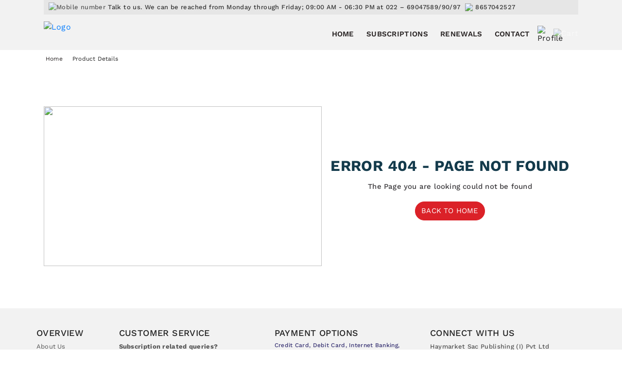

--- FILE ---
content_type: text/html; charset=utf-8
request_url: https://subscriptions.haymarketsac.com/product-details/sub/13
body_size: 11299
content:

<!DOCTYPE html>
<html lang="en">
<head>
    <meta charset="utf-8" />
    <meta name="viewport" content="width=device-width, initial-scale=1.0" />
    <link href="/images/favicon.ico" rel="icon">
    <link href="/images/favicon.ico" rel="apple-touch-icon">
    <title>Product Details - Haymarket SAC</title>
    <meta property="og:site_name" content="Subscriptions" />
    <meta property="og:type" content="buy" />
    <meta property="og:type" content="website" />
    <meta id="MetaDescription" name="Description" />
    <meta id="MetaKeywords" name="Keywords" />
    <meta itemprop="name" content="Haymarket SAC is the official website for Buy Autocar India magazine, Stuff India magazine, Buy What HI-FI ? India magazine, Buy PrintWeek India magazine, Buy Autocar Professional magazine" />
    <meta itemprop="description" content="Haymarket SAC is the official website for Buy Autocar India magazine, Stuff India magazine, Buy What HI-FI ? India magazine, Buy PrintWeek India magazine, Buy Autocar Professional magazine" />
    <meta itemprop="image" content="~/images/logo.png" />
    
        <meta id="MetaRobots" name="robots" content="index, follow" />
    
    
    <!--Other Important Meta Tags-->
    <link rel="canonical" href="https://subscriptions.haymarketsac.com/product-details/sub/13" />
    
    
        <link href="/css/Pages/LayoutCSS.min.css?V=29" rel="stylesheet" />
        <script src="/js/pages/layoutjs.min.js?V=29"></script>
    
    
    <!-- Facebook Pixel Code -->
    <script>
        !function (f, b, e, v, n, t, s) {
            if (f.fbq) return; n = f.fbq = function () {
                n.callMethod ?
                    n.callMethod.apply(n, arguments) : n.queue.push(arguments)
            };
            if (!f._fbq) f._fbq = n; n.push = n; n.loaded = !0; n.version = '2.0';
            n.queue = []; t = b.createElement(e); t.async = !0;
            t.src = v; s = b.getElementsByTagName(e)[0];
            s.parentNode.insertBefore(t, s)
        }(window, document, 'script',
            'https://connect.facebook.net/en_US/fbevents.js');
        fbq('set', 'autoConfig', false, '286654548383588');
        fbq('init', '286654548383588');
        fbq('track', 'PageView');
    </script>
    <noscript>
        <img height="1" width="1" style="display:none"
             src="https://www.facebook.com/tr?id={your-pixel-id-goes-here}&ev=PageView&noscript=1" />
    </noscript>
    <!-- End Facebook Pixel Code -->

    
        <!-- Google tag (gtag.js) -->
        <script async src="https://www.googletagmanager.com/gtag/js?id=G-YGM0NQ79FX"></script>
        <script>
            window.dataLayer = window.dataLayer || [];
            function gtag() { dataLayer.push(arguments); }
            gtag('js', new Date());

            gtag('config', 'G-YGM0NQ79FX');
        </script>
    
    <script type="text/javascript">
        (function (c, l, a, r, i, t, y) {
            c[a] = c[a] || function () { (c[a].q = c[a].q || []).push(arguments) };
            t = l.createElement(r); t.async = 1; t.src = "https://www.clarity.ms/tag/" + i;
            y = l.getElementsByTagName(r)[0]; y.parentNode.insertBefore(t, y);
        })(window, document, "clarity", "script", "nmkswzj1yk");
    </script>

</head>
<body oncontextmenu="return(false);">
    <div id="cover-spin"></div>
    <div id="dvLocalHeader" class="hd-fixed">
        <header>
            <!-- start date 21/12/2022 -->
            <div class="container contact-header">
                <h3><img src="/images/call.png" class="call-img" alt="Mobile number" />Talk to us. We can be reached from Monday through Friday; 09:00 AM - 06:30 PM at 022 – 69047589/90/97 <img src="https://subscriptions.haymarketsac.com/images/whs-icon.png" style="width: 15px;margin: -2px 1px 0 5px;" /> 8657042527</h3>
            </div>
            <!-- End date 21/12/2022 -->
            <div class="container">
                <div class="row header-section">
                    <div class="hy-col-sec hy-hed-sec-1">
                        <div class="header-logo">
                            <input type="hidden" id="hdnAppUrl" value="https://subscriptions.haymarketsac.com/" />
                            <input type="hidden" id="hdnPageRedirectValue" />
                            <a href="/"><img src="/images/logo.png" alt="Logo" class="img-fluid logo-img"></a>
                        </div>
                    </div>
                    <div class="hy-col-sec hy-hed-sec-2 padding_top_0 mb-pt-0 text-right">

                        <nav>
                            <div class="stellarnav">
                                <ul>
                                    <li><a href="/">Home</a> </li>

                                    <li><a href="/subscription">Subscriptions</a></li>
                                    <li><a href="/renewal">Renewals</a></li>
                                    <li><a href="/contact">Contact</a> </li>
                                    <span class="desk-hed-icon">
                                        <img class="img-fluid profile-bar-icon login-btn desk-hed-icon" src="/images/profile.png" alt="Profile">
                                    </span>
                                    <!-- Login section End -->
                                    <span class="cart-sec desk-hed-icon">
                                        <a href="/checkout">
                                            <img class="img-fluid cart-bar-icon" src="/images/cart.png" alt="Cart">
                                        </a>
                                    </span>
                                </ul>
                            </div>
                        </nav>

                        <!-- Login section start -->
                        <span class="mob-hed-icon">
                            <img class="img-fluid profile-bar-icon login-btn mob-hed-icon" src="/images/profile.png" alt="Profile">
                        </span>
                            <div class="login-content login-show" style="display:none;">
                                <a class="login-link" href="/login">Sign in</a>
                                <a class="login-link" href="/register">Register</a>
                            </div>
                        <!-- Login section End -->
                        <span class="cart-sec mob-hed-icon">
                            <a href="/checkout">
                                <img class="img-fluid cart-bar-icon " src="/images/cart.png" alt="Cart">
                            </a>
                        </span>


                    </div>
                </div>
            </div>

        </header>

    </div>
    <div id="ContentWraperLocal" style="padding:0px;margin:0px;">
        <!-- Breadcrumb Start -->
<section>
    <div class="container mob-pad-col ">
        <div class="breadcrumb margin_top_5 padding_bottom_5 mb-mt-5 mb-pb-5">
            <ul>
                <li><a href="/">Home</a></li>
                <li class="bre-active">Product Details</li>
            </ul>
        </div>
    </div>
</section>
<!-- Breadcrumb End -->
        


	<link href="/css/pages/error-page.min.css?V=29" rel="stylesheet" />



<section class="padding_top_5 mb-pt-0">
	<div class="container">
		<div class="hy-col-sec hy-col-box mob-pad-col">
			<div class="row ">
				<div class="hy-col-sec desk-ri-le-pad margin_top_0 margin_bottom_10 mb-mt-0 mb-mb-0">

					<!--  404 Section start  -->
					<div class="content-section">
						<div class="con-box-1">
							<img src="/images/404-img.jpg" class="img-fluid error-400">
						</div>
						<div class="con-box-2">
							<h6 class="con-info">ERROR 404 - PAGE NOT FOUND</h6>
							<p>The Page you are looking could not be found</p>
							<a class="back-link" href="/">BACK TO HOME</a>
						</div>
					</div>
					<!--  404 Section End -->

				</div>

			</div>
		</div>
	</div>
</section>

    </div>
    <!-- footer Section start -->
    <footer class="padding_top_40 mb-pt-25 footer-section">
        <div class="container padding_bottom_30 mb-pb-15">
            <div class="row">
                <div class="ac-col-sec ac-mod-footer ft-sec-1 mob-pad-col">
                    <h6 class="footer-h6">OVERVIEW</h6>
                    <ul class="footer-ul">
                        <li><a title="About Us" href="/aboutus">About Us</a></li>
                        <li><a title="Terms & Conditions " href="/termsandconditions">Terms & Conditions</a></li>
                        <li><a title="Privacy Policy" href="/privacypolicy">Privacy Policy</a></li>
                        <li><a title="Subscription" href="/subscription">Subscriptions</a></li>
                        <li><a title=" " href="/renewal">Renewal</a></li>
                    </ul>
                </div>
                <div class="ac-col-sec ac-mod-footer ft-sec-2 mob-pad-col logo-footer-section">
                    <h6 class="footer-h6">Customer service</h6>
                    <p><b>Subscription related queries?</b><br><b>Email us</b>: subscribe@haymarketsac.com</p>
                    <p style="margin-bottom:-10px"><b>Tel. No.</b>: 022 – 69047589/90/97 </p>
                    <p style="margin-left:-5px"><img src="https://subscriptions.haymarketsac.com/images/whs-icon.png" style="width: 15px;margin: -2px 1px 0 5px;" /> 8657042527</p>
                </div>
                <div class="ac-col-sec ac-mod-footer ft-sec-3 mob-pad-col logo-footer-section">
                    <h6 class="footer-h6">Payment Options</h6>
                    <p> Credit Card, Debit Card, Internet Banking, Wallets, DD & Cheque, NEFT/RTGS, UPI </p>
                    <p>
                        <img src="/images/visa_logo.jpg">
                        <img src="/images/rupay_logo.jpg">
                        <img src="/images/mastercard_logo.jpg">
                        <img src="/images/net_banking.jpg">
                    </p>
                </div>
                <div class="ac-col-sec ac-mod-footer ft-sec-4 mob-pad-col logo-footer-section">
                    <h6 class="footer-h6">Connect with us</h6>

                    <p>
                        Haymarket Sac Publishing (I) Pvt Ltd<br>
                        Voltas Premises, F Block,
                        Ground Floor,<br> T. B. Kadam Marg,
                        Chinchpokli East,<br>
                        Mumbai 400 033.
                    </p>
                </div>
            </div>
        </div>
        <section class="copr-right-se">
            <a href="/">Copyright © 2026, Haymarket Pvt Limited. All Rights Reserved.</a>
        </section>
    </footer>


    <!-- pop section start -->
    <div class="custom-model-main">
        <div class="custom-model-inner">
            <div class="close-btn">×</div>
            <div class="custom-model-wrap">
                <div class="pop-up-content-wrap">
                    <h2 class="ed-pro" id="PopupHeaderLocal"> </h2>
                    <p id="PopupMessageLocal"></p>
                </div>
            </div>
        </div>
        <div class="bg-overlay"></div>
    </div>
    <!-- pop section End -->
    <!-- footer Section End -->
    
    </body>
</html>


--- FILE ---
content_type: text/css
request_url: https://subscriptions.haymarketsac.com/css/Pages/LayoutCSS.min.css?V=29
body_size: 34811
content:
@font-face{font-family:'Work Sans';font-style:normal;font-weight:100;font-display:swap;src:url(../../lib/fonts/QGYsz_wNahGAdqQ43Rh_c6Dpp_k.woff2) format('woff2');unicode-range:U+102-103,U+110-111,U+128-129,U+168-169,U+1A0-1A1,U+1AF-1B0,U+1EA0-1EF9,U+20AB}@font-face{font-family:'Work Sans';font-style:normal;font-weight:100;font-display:swap;src:url(../../lib/fonts/QGYsz_wNahGAdqQ43Rh_cqDpp_k.woff2) format('woff2');unicode-range:U+100-24F,U+259,U+1E00-1EFF,U+2020,U+20A0-20AB,U+20AD-20CF,U+2113,U+2C60-2C7F,U+A720-A7FF}@font-face{font-family:'Work Sans';font-style:normal;font-weight:100;font-display:swap;src:url(../../lib/fonts/QGYsz_wNahGAdqQ43Rh_fKDp.woff2) format('woff2');unicode-range:U+0-FF,U+131,U+152-153,U+2BB-2BC,U+2C6,U+2DA,U+2DC,U+2000-206F,U+2074,U+20AC,U+2122,U+2191,U+2193,U+2212,U+2215,U+FEFF,U+FFFD}@font-face{font-family:'Work Sans';font-style:normal;font-weight:200;font-display:swap;src:url(../../lib/fonts/QGYsz_wNahGAdqQ43Rh_c6Dpp_k.woff2) format('woff2');unicode-range:U+102-103,U+110-111,U+128-129,U+168-169,U+1A0-1A1,U+1AF-1B0,U+1EA0-1EF9,U+20AB}@font-face{font-family:'Work Sans';font-style:normal;font-weight:200;font-display:swap;src:url(../../lib/fonts/QGYsz_wNahGAdqQ43Rh_cqDpp_k.woff2) format('woff2');unicode-range:U+100-24F,U+259,U+1E00-1EFF,U+2020,U+20A0-20AB,U+20AD-20CF,U+2113,U+2C60-2C7F,U+A720-A7FF}@font-face{font-family:'Work Sans';font-style:normal;font-weight:200;font-display:swap;src:url(../../lib/fonts/QGYsz_wNahGAdqQ43Rh_fKDp.woff2) format('woff2');unicode-range:U+0-FF,U+131,U+152-153,U+2BB-2BC,U+2C6,U+2DA,U+2DC,U+2000-206F,U+2074,U+20AC,U+2122,U+2191,U+2193,U+2212,U+2215,U+FEFF,U+FFFD}@font-face{font-family:'Work Sans';font-style:normal;font-weight:300;font-display:swap;src:url(../../lib/fonts/QGYsz_wNahGAdqQ43Rh_c6Dpp_k.woff2) format('woff2');unicode-range:U+102-103,U+110-111,U+128-129,U+168-169,U+1A0-1A1,U+1AF-1B0,U+1EA0-1EF9,U+20AB}@font-face{font-family:'Work Sans';font-style:normal;font-weight:300;font-display:swap;src:url(../../lib/fonts/QGYsz_wNahGAdqQ43Rh_cqDpp_k.woff2) format('woff2');unicode-range:U+100-24F,U+259,U+1E00-1EFF,U+2020,U+20A0-20AB,U+20AD-20CF,U+2113,U+2C60-2C7F,U+A720-A7FF}@font-face{font-family:'Work Sans';font-style:normal;font-weight:300;font-display:swap;src:url(../../lib/fonts/QGYsz_wNahGAdqQ43Rh_fKDp.woff2) format('woff2');unicode-range:U+0-FF,U+131,U+152-153,U+2BB-2BC,U+2C6,U+2DA,U+2DC,U+2000-206F,U+2074,U+20AC,U+2122,U+2191,U+2193,U+2212,U+2215,U+FEFF,U+FFFD}@font-face{font-family:'Work Sans';font-style:normal;font-weight:400;font-display:swap;src:url(../../lib/fonts/QGYsz_wNahGAdqQ43Rh_c6Dpp_k.woff2) format('woff2');unicode-range:U+102-103,U+110-111,U+128-129,U+168-169,U+1A0-1A1,U+1AF-1B0,U+1EA0-1EF9,U+20AB}@font-face{font-family:'Work Sans';font-style:normal;font-weight:400;font-display:swap;src:url(../../lib/fonts/QGYsz_wNahGAdqQ43Rh_cqDpp_k.woff2) format('woff2');unicode-range:U+100-24F,U+259,U+1E00-1EFF,U+2020,U+20A0-20AB,U+20AD-20CF,U+2113,U+2C60-2C7F,U+A720-A7FF}@font-face{font-family:'Work Sans';font-style:normal;font-weight:400;font-display:swap;src:url(../../lib/fonts/QGYsz_wNahGAdqQ43Rh_fKDp.woff2) format('woff2');unicode-range:U+0-FF,U+131,U+152-153,U+2BB-2BC,U+2C6,U+2DA,U+2DC,U+2000-206F,U+2074,U+20AC,U+2122,U+2191,U+2193,U+2212,U+2215,U+FEFF,U+FFFD}@font-face{font-family:'Work Sans';font-style:normal;font-weight:500;font-display:swap;src:url(../../lib/fonts/QGYsz_wNahGAdqQ43Rh_c6Dpp_k.woff2) format('woff2');unicode-range:U+102-103,U+110-111,U+128-129,U+168-169,U+1A0-1A1,U+1AF-1B0,U+1EA0-1EF9,U+20AB}@font-face{font-family:'Work Sans';font-style:normal;font-weight:500;font-display:swap;src:url(../../lib/fonts/QGYsz_wNahGAdqQ43Rh_cqDpp_k.woff2) format('woff2');unicode-range:U+100-24F,U+259,U+1E00-1EFF,U+2020,U+20A0-20AB,U+20AD-20CF,U+2113,U+2C60-2C7F,U+A720-A7FF}@font-face{font-family:'Work Sans';font-style:normal;font-weight:500;font-display:swap;src:url(../../lib/fonts/QGYsz_wNahGAdqQ43Rh_fKDp.woff2) format('woff2');unicode-range:U+0-FF,U+131,U+152-153,U+2BB-2BC,U+2C6,U+2DA,U+2DC,U+2000-206F,U+2074,U+20AC,U+2122,U+2191,U+2193,U+2212,U+2215,U+FEFF,U+FFFD}@font-face{font-family:'Work Sans';font-style:normal;font-weight:600;font-display:swap;src:url(../../lib/fonts/QGYsz_wNahGAdqQ43Rh_c6Dpp_k.woff2) format('woff2');unicode-range:U+102-103,U+110-111,U+128-129,U+168-169,U+1A0-1A1,U+1AF-1B0,U+1EA0-1EF9,U+20AB}@font-face{font-family:'Work Sans';font-style:normal;font-weight:600;font-display:swap;src:url(../../lib/fonts/QGYsz_wNahGAdqQ43Rh_cqDpp_k.woff2) format('woff2');unicode-range:U+100-24F,U+259,U+1E00-1EFF,U+2020,U+20A0-20AB,U+20AD-20CF,U+2113,U+2C60-2C7F,U+A720-A7FF}@font-face{font-family:'Work Sans';font-style:normal;font-weight:600;font-display:swap;src:url(../../lib/fonts/QGYsz_wNahGAdqQ43Rh_fKDp.woff2) format('woff2');unicode-range:U+0-FF,U+131,U+152-153,U+2BB-2BC,U+2C6,U+2DA,U+2DC,U+2000-206F,U+2074,U+20AC,U+2122,U+2191,U+2193,U+2212,U+2215,U+FEFF,U+FFFD}@font-face{font-family:'Work Sans';font-style:normal;font-weight:700;font-display:swap;src:url(../../lib/fonts/QGYsz_wNahGAdqQ43Rh_c6Dpp_k.woff2) format('woff2');unicode-range:U+102-103,U+110-111,U+128-129,U+168-169,U+1A0-1A1,U+1AF-1B0,U+1EA0-1EF9,U+20AB}@font-face{font-family:'Work Sans';font-style:normal;font-weight:700;font-display:swap;src:url(../../lib/fonts/QGYsz_wNahGAdqQ43Rh_cqDpp_k.woff2) format('woff2');unicode-range:U+100-24F,U+259,U+1E00-1EFF,U+2020,U+20A0-20AB,U+20AD-20CF,U+2113,U+2C60-2C7F,U+A720-A7FF}@font-face{font-family:'Work Sans';font-style:normal;font-weight:700;font-display:swap;src:url(../../lib/fonts/QGYsz_wNahGAdqQ43Rh_fKDp.woff2) format('woff2');unicode-range:U+0-FF,U+131,U+152-153,U+2BB-2BC,U+2C6,U+2DA,U+2DC,U+2000-206F,U+2074,U+20AC,U+2122,U+2191,U+2193,U+2212,U+2215,U+FEFF,U+FFFD}@font-face{font-family:'Work Sans';font-style:normal;font-weight:800;font-display:swap;src:url(../../lib/fonts/QGYsz_wNahGAdqQ43Rh_c6Dpp_k.woff2) format('woff2');unicode-range:U+102-103,U+110-111,U+128-129,U+168-169,U+1A0-1A1,U+1AF-1B0,U+1EA0-1EF9,U+20AB}@font-face{font-family:'Work Sans';font-style:normal;font-weight:800;font-display:swap;src:url(../../lib/fonts/QGYsz_wNahGAdqQ43Rh_cqDpp_k.woff2) format('woff2');unicode-range:U+100-24F,U+259,U+1E00-1EFF,U+2020,U+20A0-20AB,U+20AD-20CF,U+2113,U+2C60-2C7F,U+A720-A7FF}@font-face{font-family:'Work Sans';font-style:normal;font-weight:800;font-display:swap;src:url(../../lib/fonts/QGYsz_wNahGAdqQ43Rh_fKDp.woff2) format('woff2');unicode-range:U+0-FF,U+131,U+152-153,U+2BB-2BC,U+2C6,U+2DA,U+2DC,U+2000-206F,U+2074,U+20AC,U+2122,U+2191,U+2193,U+2212,U+2215,U+FEFF,U+FFFD}@font-face{font-family:'Work Sans';font-style:normal;font-weight:900;font-display:swap;src:url(../../lib/fonts/QGYsz_wNahGAdqQ43Rh_c6Dpp_k.woff2) format('woff2');unicode-range:U+102-103,U+110-111,U+128-129,U+168-169,U+1A0-1A1,U+1AF-1B0,U+1EA0-1EF9,U+20AB}@font-face{font-family:'Work Sans';font-style:normal;font-weight:900;font-display:swap;src:url(../../lib/fonts/QGYsz_wNahGAdqQ43Rh_cqDpp_k.woff2) format('woff2');unicode-range:U+100-24F,U+259,U+1E00-1EFF,U+2020,U+20A0-20AB,U+20AD-20CF,U+2113,U+2C60-2C7F,U+A720-A7FF}@font-face{font-family:'Work Sans';font-style:normal;font-weight:900;font-display:swap;src:url(../../lib/fonts/QGYsz_wNahGAdqQ43Rh_fKDp.woff2) format('woff2');unicode-range:U+0-FF,U+131,U+152-153,U+2BB-2BC,U+2C6,U+2DA,U+2DC,U+2000-206F,U+2074,U+20AC,U+2122,U+2191,U+2193,U+2212,U+2215,U+FEFF,U+FFFD}body{font-family:'Work Sans',sans-serif;color:#1c1c1c;margin:0;line-height:1.5;text-align:left;background-color:#fff;letter-spacing:.2px}:root{--blue:#007bff;--indigo:#6610f2;--purple:#6f42c1;--pink:#e83e8c;--red:#dc3545;--orange:#fd7e14;--yellow:#ffc107;--green:#28a745;--teal:#20c997;--cyan:#17a2b8;--white:#fff;--gray:#6c757d;--gray-dark:#343a40;--primary:#007bff;--secondary:#6c757d;--success:#28a745;--info:#17a2b8;--warning:#ffc107;--danger:#dc3545;--light:#f8f9fa;--dark:#343a40;--breakpoint-xs:0;--breakpoint-sm:576px;--breakpoint-md:768px;--breakpoint-lg:992px;--breakpoint-xl:1200px;--font-family-sans-serif:-apple-system,BlinkMacSystemFont,"Segoe UI",Roboto,"Helvetica Neue",Arial,"Noto Sans",sans-serif,"Apple Color Emoji","Segoe UI Emoji","Segoe UI Symbol","Noto Color Emoji";--font-family-monospace:SFMono-Regular,Menlo,Monaco,Consolas,"Liberation Mono","Courier New",monospace}*:focus{outline:none}*,*::before,*::after{box-sizing:border-box}html{line-height:1.15;-webkit-text-size-adjust:100%;-webkit-tap-highlight-acor:rgba(0,0,0,0)}article,aside,figcaption,figure,footer,header,hgroup,main,nav,section{display:block}[tabindex="-1"]:focus:not(:focus-visible){outline:0 !important}.img-wrapper{overflow:hidden;display:inline-block;box-sizing:border-box}.inner-img{transition:.3s;display:block}.inner-img:hover{transform:scale(1.1);-webkit-transform:scale(1.1);-moz-transform:scale(1.1)}.box-shadow{box-shadow:0 0 3px #00000029}h1,h2,h3,h4,h5,h6{margin-top:0;margin-bottom:.5rem;font-weight:800;line-height:1.2;letter-spacing:.4px}p{font-size:14px;margin-top:0;margin-bottom:1rem}a{color:#007bff;text-decoration:none;background-color:transparent}a:hover{color:#0056b3;text-decoration:none}a:not([href]):not([class]){color:inherit;text-decoration:none}a:not([href]):not([class]):hover{color:inherit;text-decoration:none}.text-center{text-align:center !important}.text-left{text-align:left !important}.text-right{text-align:right !important}img{vertical-align:middle;border-style:none}label{display:inline-block;margin-bottom:.5rem}input,button,select,optgroup,textarea{margin:0;font-family:inherit;font-size:inherit;line-height:inherit}hr{margin-top:1rem;margin-bottom:1rem;border:0;border-top:1px solid rgba(0,0,0,.1)}.img-fluid{max-width:100%;height:auto;object-fit:contain;margin:0 auto}.btn{display:inline-block;font-weight:400;color:#212529;text-align:center;vertical-align:middle;-webkit-user-select:none;-moz-user-select:none;-ms-user-select:none;user-select:none;background-color:transparent;border:1px solid transparent;padding:.375rem .75rem;font-size:1rem;line-height:1.5;border-radius:.25rem;transition:acor .15s ease-in-out,background-acor .15s ease-in-out,border-acor .15s ease-in-out,box-shadow .15s ease-in-out}.btn:hover{acor:#212529;text-decoration:none}.btn:focus,.btn.focus{outline:0;box-shadow:0 0 0 .2rem rgba(0,123,255,.25)}.justify-content-center{-ms-flex-pack:center !important;justify-content:center !important}.d-flex{display:-ms-flexbox !important;display:flex !important}button,[type="button"],[type="reset"],[type="submit"]{-webkit-appearance:button}button:not(:disabled),[type="button"]:not(:disabled),[type="reset"]:not(:disabled),[type="submit"]:not(:disabled){cursor:pointer}.form-control{display:block;width:100%;height:calc(1.5em + .75rem + 2px);padding:.375rem .75rem;font-size:1rem;font-weight:400;line-height:1.5;acor:#495057;background-acor:#fff;background-clip:padding-box;border:1px solid #ced4da;border-radius:.25rem;transition:border-acor .15s ease-in-out,box-shadow .15s ease-in-out}.form-control::placeholder{acor:#6c757d;opacity:1}.container,.container-fluid,.container-sm,.container-md,.container-lg,.container-xl{width:100%;padding-right:15px;padding-left:15px;margin-right:auto;margin-left:auto}@media(min-width:576px){.container,.container-sm{max-width:770px}}@media(min-width:768px){.container,.container-sm,.container-md{max-width:970px}}@media(min-width:992px){.container,.container-sm,.container-md,.container-lg{max-width:1130px}}.row{display:-ms-flexbox;display:flex;-ms-flex-wrap:wrap;flex-wrap:wrap;margin-right:-15px;margin-left:-15px}.hy-col-sec{position:relative;width:100%;padding-right:15px;padding-left:15px}.padding_0{padding:0 !important}.padding_top_5{padding-top:5px !important}.padding_top_10{padding-top:10px !important}.padding_top_15{padding-top:15px !important}.padding_top_20{padding-top:20px !important}.padding_top_25{padding-top:25px !important}.padding_top_30{padding-top:30px !important}.padding_top_35{padding-top:35px !important}.padding_top_40{padding-top:40px !important}.padding_bottom_5{padding-bottom:5px !important}.padding_bottom_10{padding-bottom:10px !important}.padding_bottom_15{padding-bottom:15px !important}.padding_bottom_20{padding-bottom:20px !important}.padding_bottom_25{padding-bottom:25px !important}.padding_bottom_30{padding-bottom:30px !important}.padding_bottom_35{padding-bottom:35px !important}.padding_bottom_40{padding-bottom:40px !important}.margin_0{margin:0 !important}.margin_top_5{margin-top:5px !important}.margin_top_10{margin-top:10px !important}.margin_top_15{margin-top:15px !important}.margin_top_20{margin-top:20px !important}.margin_top_25{margin-top:25px !important}.margin_top_30{margin-top:30px !important}.margin_top_35{margin-top:35px !important}.margin_top_40{margin-top:40px !important}.margin_bottom_5{margin-bottom:5px !important}.margin_bottom_10{margin-bottom:10px !important}.margin_bottom_15{margin-bottom:15px !important}.margin_bottom_20{margin-bottom:20px !important}.margin_bottom_25{margin-bottom:25px !important}.margin_bottom_30{margin-bottom:30px !important}.margin_bottom_35{margin-bottom:35px !important}.margin_bottom_40{margin-bottom:40px !important}.dc-ri-lf{padding-left:40px !important;padding-right:40px !important}.dc-ri{padding-right:40px !important}.dc-lf{padding-left:40px !important}.bg-gray{background:#f7f7f7}.bg-white{background:#fff !important}.border-right{border-right:1px solid #f7f7f7}.border-left{border-left:1px solid #f7f7f7}.border-bottom{border-bottom:1px solid #f7f7f7}.border-top{border-top:1px solid #f7f7f7}.header-fixed{position:fixed;width:100%;background-color:#fff;z-index:9999;top:0;box-shadow:1px 2px 5px #c8c8c8}.border-div{border:1px solid #ececec}.border-right-dark{border-right:1px solid #ececec}.border-left-dark{border-left:1px solid #ececec}.border-bottom-dark{border-bottom:1px solid #ececec}.border-top-dark{border-top:1px solid #ececec}header{margin-bottom:0;background-color:#f2f2f2}@media only screen and (max-width:767px){.hy-hed-sec-1{-ms-flex:0 0 45%;flex:0 0 45%;max-width:45%;padding:0}.hy-hed-sec-2{-ms-flex:0 0 55%;flex:0 0 55%;max-width:55%;padding:0}}@media only screen and (min-width:768px){.hy-hed-sec-1{-ms-flex:0 0 25.666667%;flex:0 0 25.666667%;max-width:25.666667%}.hy-hed-sec-2{-ms-flex:0 0 74.333333%;flex:0 0 74.333333%;max-width:74.333333%}}@media only screen and (min-width:992px){.hy-hed-sec-1{-ms-flex:0 0 20.666667%;flex:0 0 20.666667%;max-width:20.666667%}.hy-hed-sec-2{-ms-flex:0 0 79.333333%;flex:0 0 79.333333%;max-width:79.333333%}}@media only screen and (min-width:1200px){.hy-hed-sec-1{-ms-flex:0 0 25.666667%;flex:0 0 25.666667%;max-width:25.666667%}.hy-hed-sec-2{-ms-flex:0 0 74.333333%;flex:0 0 74.333333%;max-width:74.333333%}}.header-section{padding:13px 0 13px 0}.header-logo{width:100%;padding-top:0}.header-section .img-fluid.logo-img{width:187px;margin-top:0;height:50px}.contact-header{width:100%;box-sizing:border-box}.contact-header h3{font-size:13px;font-weight:500;margin:0;padding:5px 5px;line-height:20px;background:#e6e6e6;color:#353535;box-sizing:border-box}.contact-header .call-img{width:15px;vertical-align:middle;margin:-1px 5px 0 5px;opacity:.8}nav{background-color:#f2f2f2}.stellarnav{position:relative;width:100%;z-index:9900;line-height:normal}.stellarnav ul .mobile-login{display:none !important}.stellarnav a{color:#272222}.stellarnav ul{margin:0;padding:0;text-align:right}.stellarnav li{list-style:none;display:block;margin:0;padding:0;position:relative;line-height:normal;vertical-align:middle}.stellarnav li a{padding:15px;display:block;text-decoration:none;color:#777;font-size:inherit;box-sizing:border-box;-webkit-transition:all .3s ease-out;-moz-transition:all .3s ease-out;transition:all .3s ease-out}.stellarnav li a:link,.stellarnav li a:visited{background:#f2f2f2;font-size:15px;color:#272222;text-transform:uppercase;font-weight:600;letter-spacing:.3px}.stellarnav li a:hover,.stellarnav li a:active{background:#180d5dd4;color:#fff}.stellarnav li .icon-a{padding:5px 2px !important}.stellarnav li .home-icon{width:23px;height:23px}.pin-icon{margin-right:5px;width:13px;margin-top:-3px}.stellarnav>ul>li{display:inline-block}.stellarnav>ul>li>a{padding:11px 10px;margin-top:7px}.stellarnav ul ul{top:auto;width:190px;position:absolute;z-index:9900;text-align:left;display:none;background:#ddd}.stellarnav li li{display:block}.stellarnav ul ul ul{top:0;left:190px}.stellarnav>ul>li:hover>ul>li:hover>ul{opacity:1;visibility:visible;top:0}.stellarnav>ul>li.drop-left>ul{right:0}.stellarnav li.drop-left ul ul{left:auto;right:220px}.stellarnav a{color:#fff}.stellarnav ul ul li a{padding:12px 15px;border-bottom:1px solid rgba(225,225,225,.7);font-weight:400 !important}.stellarnav li a{color:#fff}.stellarnav ul ul li a{font-size:14px}.stellarnav.fixed{position:fixed;width:100%;top:0;left:0;z-index:9999}body.stellarnav-noscroll-x{overflow-x:hidden}.stellarnav li.has-sub>a::after{content:'';margin-left:6px;border:solid #000;border-width:0 1px 1px 0;display:inline-block;padding:3px;transform:rotate(45deg);-webkit-transform:rotate(45deg);margin-top:1px;float:right}.stellarnav li li.has-sub>a::after{margin-left:3px;float:right;position:relative;border:solid #000;border-width:0 1px 1px 0;padding:3px;transform:rotate(-45deg);-webkit-transform:rotate(-45deg);top:3px}.stellarnav li.drop-left li.has-sub>a:after{float:left;margin-right:10px;border-left:0;border-top:6px solid transparent;border-bottom:6px solid transparent;border-right:6px solid #272222}.stellarnav.hide-arrows li.has-sub>a:after,.stellarnav.hide-arrows li li.has-sub>a:after,.stellarnav.hide-arrows li.drop-left li.has-sub>a:after{display:none}.stellarnav .menu-toggle,.stellarnav .close-menu,.stellarnav .call-btn-mobile,.stellarnav .location-btn-mobile{display:none;text-transform:uppercase;text-decoration:none}.stellarnav .dd-toggle{display:none;position:absolute;top:0;right:0;padding:0 !important;width:48px;height:43px;text-align:center;z-index:9999;border:0}.stellarnav ul ul .dd-toggle{width:48px;height:35px}.stellarnav.mobile ul ul li a:link,.stellarnav.mobile ul ul li a:visited{padding:10px 5px 10px 25px;color:#5f5e5e;font-weight:500 !important}.stellarnav.mobile ul ul li a:hover,.stellarnav.mobile ul ul li a:active{background:#e6e6e6;color:#180d5dd4}.stellarnav.desktop li.has-sub a{padding-right:5px}.stellarnav.desktop.hide-arrows li.has-sub a{padding-right:15px}.stellarnav.mobile>ul>li>a.dd-toggle{padding:0}.stellarnav li.call-btn-mobile,.stellarnav li.location-btn-mobile{display:none}.stellarnav svg{fill:currentColor;width:1em;height:1em;position:relative;top:2px}.stellarnav a.dd-toggle .icon-plus{box-sizing:border-box;transition:transform .3s;width:12px;height:100%;position:relative;vertical-align:middle;display:inline-block}.stellarnav a.dd-toggle .icon-plus:before{content:'';display:block;width:12px;height:0;border-bottom:solid 3px #777;position:absolute;top:50%;transform:rotate(90deg);transition:width .3s}.stellarnav a.dd-toggle .icon-plus:after{content:'';display:block;width:12px;height:0;top:50%;border-bottom:solid 3px #777;position:absolute}.stellarnav li.open>a.dd-toggle .icon-plus{-webkit-transform:rotate(135deg);-ms-transform:rotate(135deg);-o-transform:rotate(135deg);transform:rotate(135deg)}.stellarnav li.open>a.dd-toggle .icon-plus:hover,{-webkit-transform:rotate(135deg);-ms-transform:rotate(135deg);-o-transform:rotate(135deg);transform:rotate(135deg)}.stellarnav a.dd-toggle .icon-plus:before{border-color:#272222}.stellarnav a.dd-toggle .icon-plus:after{border-color:#272222}.stellarnav .icon-close{box-sizing:border-box;width:12px;height:12px;position:relative;display:inline-block}.stellarnav .icon-close:before{content:'';display:block;width:12px;height:0;border-bottom:solid 3px #777;position:absolute;top:50%;transform:rotate(45deg)}.stellarnav .icon-close:after{content:'';display:block;width:12px;height:0;top:50%;border-bottom:solid 3px #777;position:absolute;transform:rotate(-45deg)}.stellarnav .icon-close:before{border-color:#f2f2f2}.stellarnav .icon-close:after{border-color:#f2f2f2}.stellarnav .menu-toggle,.stellarnav .call-btn-mobile,.stellarnav .location-btn-mobile,.stellarnav .close-menu{padding:10px 0 4px 10px;box-sizing:border-box}.stellarnav .menu-toggle span.bars{display:inline-block;margin-right:7px;position:relative;top:10px}.stellarnav .menu-toggle span.bars span{display:block;width:24px;height:3px;border-radius:6px;background:#252122 !important;margin:0 0 4px}.stellarnav .full{width:100%}.stellarnav .half{width:50%}.stellarnav .third{width:33%;text-align:center}.stellarnav .location-btn-mobile.third{text-align:center}.stellarnav .location-btn-mobile.half{text-align:right}.stellarnav .third,.stellarnav .half{border-left:1px solid rgba(255,255,255,.7)}.stellarnav.left .third,.stellarnav.left .half{border-bottom:1px solid rgba(255,255,255,.7)}.stellarnav.right .third,.stellarnav.right .half{border-bottom:1px solid rgba(255,255,255,.7)}.stellarnav .third:first-child,.stellarnav .half:first-child{border-left:0}.stellarnav.left .menu-toggle,.stellarnav.right .menu-toggle{border-bottom:0}.stellarnav .menu-toggle span.bars span{background:#000}.stellarnav.dark .menu-toggle span.bars span{background:#fff}.stellarnav.mobile{position:static}.stellarnav.mobile.fixed{position:static}.stellarnav.mobile ul{position:relative;display:none}.stellarnav.mobile.active{padding-bottom:0}.stellarnav.mobile.active>ul{display:block}.stellarnav.mobile ul{text-align:left}.stellarnav.mobile>ul>li{display:block;width:100%;padding:0 !important}.stellarnav.mobile>ul>li>a{padding:13.5px}.stellarnav.mobile ul{background:rgba(221,221,221,1)}.stellarnav.mobile ul ul{position:relative;opacity:1;visibility:visible;width:auto;display:none;-moz-transition:none;-webkit-transition:none;-o-transition:color 0 ease-in;transition:none}.stellarnav.mobile ul ul ul{left:auto;top:auto}.stellarnav.mobile li.drop-left ul ul{right:auto}.stellarnav.mobile li a{border-bottom:1px solid rgba(225,225,225,.7)}.stellarnav.mobile>ul{border-top:1px solid rgba(225,225,225,.7)}.stellarnav.mobile li a{border-bottom:1px solid rgba(225,225,225,.7)}.stellarnav.mobile>ul{border-right:1px solid rgba(225,225,225,.7)}.stellarnav.mobile li a.dd-toggle{border:0}.stellarnav.mobile li a.dd-toggle{border:0;background:#eaeaea}.stellarnav.mobile li a.dd-toggle:hover{border:0;background:#ddd}.stellarnav.mobile .menu-toggle,.stellarnav.mobile .dd-toggle,.stellarnav.mobile .close-menu,.stellarnav.mobile .call-btn-mobile,.stellarnav.mobile .location-btn-mobile{display:inline-block}.stellarnav.mobile li.call-btn-mobile{border-right:1px solid rgba(255,255,255,.1);box-sizing:border-box}.stellarnav.mobile li.call-btn-mobile,.stellarnav.mobile li.location-btn-mobile{display:inline-block;width:50%;text-transform:uppercase;text-align:center}.stellarnav.mobile li.call-btn-mobile.full,.stellarnav.mobile li.location-btn-mobile.full{display:block;width:100%;text-transform:uppercase;border-right:0;text-align:left}.stellarnav.mobile ul{background:rgba(255,255,255,1)}.stellarnav.mobile li.call-btn-mobile{border-right:1px solid rgba(0,0,0,.1)}.stellarnav.mobile.top{position:absolute;width:100%;top:0;left:0;z-index:9999}.stellarnav.mobile li.has-sub>a:after,.stellarnav.mobile li li.has-sub>a:after,.stellarnav.mobile li.drop-left li.has-sub>a:after{display:none}.stellarnav.mobile.right>ul,.stellarnav.mobile.left>ul{position:fixed;top:0;bottom:0;width:100%;max-width:280px;overflow-x:hidden;overflow-y:auto;-webkit-overflow-scrolling:touch;background:#f2f2f2}.stellarnav.mobile.right>ul{right:0}.stellarnav.mobile.right .close-menu,.stellarnav.mobile.left .close-menu{display:inline-block;text-align:right;padding:5px 10px;border-bottom:1px solid rgba(225,225,225,.7)}.stellarnav.mobile.left>ul{left:0}.stellarnav.mobile.right .location-btn-mobile.half,.stellarnav.mobile.right .call-btn-mobile.half,.stellarnav.mobile.right .close-menu.half{text-align:center}.stellarnav.mobile.right .location-btn-mobile.third,.stellarnav.mobile.right .call-btn-mobile.third,.stellarnav.mobile.right .close-menu.third{text-align:center}.stellarnav.mobile.left .location-btn-mobile.half,.stellarnav.mobile.left .call-btn-mobile.half,.stellarnav.mobile.left .close-menu.half{text-align:center}.stellarnav.mobile.left .location-btn-mobile.third,.stellarnav.mobile.left .call-btn-mobile.third,.stellarnav.mobile.left .close-menu.third{text-align:center}.stellarnav.mobile.left .menu-toggle.half,.stellarnav.mobile.left .menu-toggle.third,.stellarnav.mobile.right .menu-toggle.half,.stellarnav.mobile.right .menu-toggle.third{text-align:left}.stellarnav.mobile.left .close-menu.third span,.stellarnav.mobile.right .close-menu.third span{display:none}.stellarnav.mobile.left .third{padding:5px;box-sizing:border-box}.close-mob-nav{width:25px;height:25px}@media only screen and (max-width:1055px){.stellarnav>ul>li>a{padding:14px 13px}}@media only screen and (max-width:928px){.stellarnav>ul>li>a{padding:14px 4px;font-size:13px}}@media only screen and (max-width:768px){.stellarnav{overflow:hidden;display:block}.stellarnav ul{position:relative;display:none}.stellarnav.mobile{position:absolute;top:-10px;background:none;right:10px;width:40px}nav{border-bottom:none}.stellarnav>ul>li>a{font-size:15px;margin-top:0}.stellarnav.mobile ul ul li a{background:#f9f9f9;padding:10px 15px}.close-mob-nav{width:21px;height:auto;opacity:.8}}@media only screen and (max-width:512px){.stellarnav .menu-toggle span.bars span{width:22px;height:3px;margin:0 0 4px}.stellarnav .menu-toggle span.bars{top:0}.stellarnav.mobile{width:35px;right:10px;top:0}}.desk-hed-icon{display:inline-block !important}.mob-hed-icon{display:none !important}.cart-bar-icon{width:26px;height:22px;cursor:pointer;margin-bottom:0;opacity:.5;margin-top:3px}.cart-sec{width:fit-content}.cart-num{margin:-3px 0 0 8px;position:absolute;background:#ec0e15;min-width:15px;color:#fff;text-align:center;min-height:15px;font-size:12px;line-height:14px;font-weight:600;border-radius:50%;z-index:1}.login-content{width:fit-content;right:0;position:absolute;background:#fff;z-index:1001;border:1px solid #e8e8e8;text-align:center;padding:5px 5px 5px 5px}.login-content a:link,.login-content a:visited{font-size:14px;color:#000;text-decoration:none;display:block;margin:0 0 0 0;line-height:24px;background:#fff}.login-content a:hover,.login-content a:active{color:#e1001a !important;background-color:#f9f9f9 !important}.profile-bar-icon{width:28px;height:28px;cursor:pointer;margin-bottom:0}.breadcrumb{width:100%;box-sizing:border-box}.breadcrumb ul{list-style-type:none;margin:0;padding:0}.breadcrumb ul li{display:inline-block;padding:0 0}.breadcrumb ul .bre-active{padding:0 12px 0 3px;font-size:12px}.breadcrumb ul li a:link,.breadcrumb ul li a:visited{-webkit-appearance:none;-moz-appearance:none;background:transparent;background:transparent url("../../images/right-aro.svg");background-repeat:repeat;background-size:4px;background-repeat:no-repeat;background-position-x:100%;background-position-y:4px;padding:0 12px 0 4px;font-size:12px;color:#272222}.breadcrumb ul li a:hover,.breadcrumb ul li a:active{color:#180d5dd4}@media only screen and (max-width:768px){.header-section{padding:10px 0 10px 0}.header-section .img-fluid.logo-img{width:145px;margin-top:0;height:40px;display:block;margin-left:10px}.desk-hed-icon{display:none !important}.mob-hed-icon{display:inline-block !important}.cart-bar-icon{width:22px;height:19px;margin-bottom:-1px;margin-right:45px;margin-top:8px}.cart-num{margin:3px 0 0 6px;position:absolute;background:#ec0e15;min-width:13px;color:#fff;text-align:center;min-height:13px;font-size:11px;line-height:13px;font-weight:600;border-radius:50%;z-index:1}.profile-bar-icon{width:27px;height:27px;cursor:pointer;margin-bottom:-8px}.contact-header{margin:0;padding:0}.contact-header h3{font-size:11px;line-height:16px;padding:5px 2px 5px 20px}.contact-header .call-img{width:12px;position:absolute;margin:4px 0 0 -15px}}@media only screen and (max-width:512px){.mobile_padding_0{padding:0 !important}.mobile_margin_0{margin:0 !important}.mb-pt-0{padding:0 !important}.mb-pt-5{padding-top:5px !important}.mb-pt-10{padding-top:10px !important}.mb-pt-15{padding-top:15px !important}.mb-pt-20{padding-top:20px !important}.mb-pt-25{padding-top:25px !important}.mb-pt-30{padding-top:30px !important}.mb-pt-35{padding-top:35px !important}.mb-pt-40{padding-top:40px !important}.mb-pb-5{padding-bottom:5px !important}.mb-pb-10{padding-bottom:10px !important}.mb-pb-15{padding-bottom:15px !important}.mb-pb-20{padding-bottom:20px !important}.mb-pb-25{padding-bottom:25px !important}.mb-pb-30{padding-bottom:30px !important}.mb-pb-35{padding-bottom:35px !important}.mb-pb-40{padding-bottom:40px !important}.mb-mt-0{margin:0 !important}.mb-mt-5{margin-top:5px !important}.mb-mt-10{margin-top:10px !important}.mb-mt-15{margin-top:15px !important}.mb-mt-20{margin-top:20px !important}.mb-mt-25{margin-top:25px !important}.mb-mb-5{margin-bottom:5px !important}.mb-mb-10{margin-bottom:10px !important}.mb-mb-15{margin-bottom:15px !important}.mb-mb-20{margin-bottom:20px !important}.mb-mb-25{margin-bottom:25px !important}.mob-pad-col{padding:0 7px 0 7px}.breadcrumb ul .bre-active{padding:0 12px 0 3px;font-size:11px}.breadcrumb ul li a:link,.breadcrumb ul li a:visited{padding:0 12px 0 4px;font-size:11px}}.ac-mod-footer.ft-sec-1{width:15%}.ac-mod-footer.ft-sec-2{width:28.333%;padding-right:1%}.ac-mod-footer.ft-sec-3{width:28.333%;padding-right:1%}.ac-mod-footer.ft-sec-4{width:28.333%;padding-right:1%}@media only screen and (max-width:767px){.ac-mod-footer{width:100% !important;padding:0 5px 0 10px}}.footer-section{background-color:#f2f2f2;color:#202020}.footer-h6{color:#202020;font-size:18px;font-weight:500;text-transform:uppercase;margin-bottom:5px}.footer-ul{list-style-type:none;padding:0;margin:0}.footer-ul li{padding-bottom:3px}.footer-ul li a:link,.footer-ul li a:visited{color:#555;font-size:13px}.footer-ul li a:hover,.footer-ul li a:active{color:#555;text-decoration:underline}.logo-footer-section p{color:#555;font-size:13px;letter-spacing:.3px;font-weight:500;margin-top:10px;line-height:24px}.logo-footer-section .logo-footer{margin-right:0;width:170px;height:45px;margin-bottom:5px;margin-top:5px}.copr-right-se{text-align:center;height:55px;background:#100f0f;padding-top:15px}.copr-right-se a{font-size:13px;color:#cecece}.logo-footer-section p{font-size:13px;margin-top:5px;line-height:26px;margin-bottom:10px}.ft-sec-3 p{font-size:12px;line-height:20px;color:#383373}.logo-footer-section .logo-footer{width:134px;height:35px}.clear{clear:both}@media only screen and (max-width:768px){.logo-footer-section{width:100%;margin-top:0;text-align:left}}@media only screen and (max-width:512px){.footer-h6{font-size:17px;margin-top:10px}.footer-ul li a:link,.footer-ul li a:visited{font-size:14px}.footer-ul li{padding-bottom:2px}.footer-ul li a{font-size:13px}.copr-right-se a{font-size:11px;line-height:15px;color:#cecece}}#cover-spin{position:fixed;width:100%;left:0;right:0;top:0;bottom:0;background-color:rgba(255,255,255,.7);z-index:99999;display:none}@-webkit-keyframes spin{from{-webkit-transform:rotate(0deg)}to{-webkit-transform:rotate(360deg)}}@keyframes spin{from{transform:rotate(0deg)}to{transform:rotate(360deg)}}#cover-spin::after{content:'';display:block;position:absolute;left:48%;top:40%;width:40px;height:40px;border-style:solid;border-color:#000;border-top-color:transparent;border-width:4px;border-radius:50%;-webkit-animation:spin .8s linear infinite;animation:spin .8s linear infinite}.custom-model-main{text-align:center;overflow:hidden;position:fixed;top:0;right:0;bottom:0;left:0;-webkit-overflow-scrolling:touch;outline:0;opacity:0;-webkit-transition:opacity .15s linear,z-index .15;-o-transition:opacity .15s linear,z-index .15;transition:opacity .15s linear,z-index .15;z-index:-1;overflow-x:hidden;overflow-y:auto}.model-open{z-index:99999;opacity:1;overflow:hidden}.custom-model-inner{-webkit-transform:translate(0,-25%);-ms-transform:translate(0,-25%);transform:translate(0,-25%);-webkit-transition:-webkit-transform .3s ease-out;-o-transition:-o-transform .3s ease-out;transition:-webkit-transform .3s ease-out;-o-transition:transform .3s ease-out;transition:transform .3s ease-out;transition:transform .3s ease-out,-webkit-transform .3s ease-out;display:inline-block;vertical-align:middle;width:650px;margin:30px auto;max-width:97%}.custom-model-wrap{display:block;width:100%;position:relative;background-color:#fff;border:1px solid rgba(198,198,198,.4);border-radius:15px;-webkit-box-shadow:0 3px 9px rgba(198,198,198,.5);box-shadow:0 3px 9px rgba(198,198,198,.5);background-clip:padding-box;outline:0;text-align:left;padding:10px 0 10px 0;-webkit-box-sizing:border-box;-moz-box-sizing:border-box;box-sizing:border-box;max-height:calc(600px - 20px);overflow-y:auto;scrollbar-width:thin;-webkit-overflow-scrolling:touch}.custom-model-wrap::-webkit-scrollbar{width:5px}.custom-model-wrap::-webkit-scrollbar-thumb{background:#eaeaea;border-radius:0}.model-open .custom-model-inner{-webkit-transform:translate(0,0);-ms-transform:translate(0,0);transform:translate(0,0);position:relative;z-index:999}.model-open .bg-overlay{background:rgba(185,184,184,.5);z-index:99}.bg-overlay{background:rgba(0,0,0,0);height:100vh;width:100%;position:fixed;left:0;top:0;right:0;bottom:0;z-index:0;-webkit-transition:background .15s linear;-o-transition:background .15s linear;transition:background .15s linear}.close-btn{position:absolute;top:7px;cursor:pointer;z-index:99;font-size:26px;color:#2b2b2b;right:15px;background-color:#e8e8e8;font-weight:500;line-height:30px;width:31px;height:31px;border-radius:50%;padding:0}@media screen and (min-width:800px){.custom-model-main:before{content:"";display:inline-block;height:auto;vertical-align:middle;margin-right:-0;height:100%}}@media screen and (max-width:799px){.custom-model-inner{margin-top:45px}}.ed-pro{text-align:center;font-size:21px !important;font-weight:600;border-bottom:1px solid rgba(198,198,198,.4);margin-bottom:0;padding-bottom:6px;color:#424242}.pop-up-content-wrap p{padding:10px;margin:0;font-size:14px;line-height:20px}.edit-box-se{width:100%;margin-bottom:10px}.edit-text-box{width:100%;padding:.9% 2% 1.5% 2%;box-sizing:border-box;display:-ms-flexbox;display:flex;flex-wrap:wrap}.elementVisibleFalse{display:none !important}.elementVisibleTrue{display:block !important}.LocalLIVisited{-webkit-appearance:none;-moz-appearance:none;background:transparent;background:transparent url(../../../images/right-aro.svg);background-repeat:repeat;background-size:4px;background-repeat:no-repeat;background-position-x:100%;background-position-y:4px;padding:0 12px 0 4px;font-size:12px;color:#272222}input::-webkit-outer-spin-button,input::-webkit-inner-spin-button{-webkit-appearance:none;margin:0}input[type=number]{-moz-appearance:textfield}.LowQuntatiy{visibility:hidden}.HighQuntatiy{visibility:visible}.AmtSpace{margin-right:-5px !important}a{cursor:pointer}

--- FILE ---
content_type: text/css
request_url: https://subscriptions.haymarketsac.com/css/pages/error-page.min.css?V=29
body_size: 1657
content:
.desk-ri-le-pad{padding:0}.overview-section{padding:1px 0 0 0}.content-section{width:100%;display:-ms-flexbox;display:flex;-ms-flex-wrap:wrap;flex-wrap:wrap;text-align:center;padding:7% 0%}.content-section .con-box-1{-ms-flex:0 0 52%;flex:0 0 52%;max-width:52%}.content-section .con-box-2{-ms-flex:0 0 48%;flex:0 0 48%;max-width:48%}.img-fluid.error-400{height:329px !important;width:100%}.img-fluid.error-500{height:395px !important;width:100%}.content-section .con-info{font-size:31px;margin-bottom:3%;line-height:33px;color:#133a4b;margin-top:20%;font-weight:700;text-transform:uppercase}.con-box-2 p{font-size:15px;color:#3d3b3e;margin-bottom:4%;line-height:20px;font-weight:500}.back-link:link,.back-link:visited{border:1px solid #db2128;background:#db2128;color:#fff;font-size:15px;padding:7px 12px;display:inline-block;margin:0;line-height:23px;border-radius:24px}.back-link:hover,.back-link:active{border:1px solid #db2128;background:#fff;color:#db2128}@media only screen and (max-width:768px){.content-section{padding:0% 0%}.content-section .con-box-1{-ms-flex:0 0 100%;flex:0 0 100%;max-width:100%}.content-section .con-box-2{-ms-flex:0 0 100%;flex:0 0 100%;max-width:100%;margin-bottom:5%}.content-section .con-info{margin-top:3%}}@media only screen and (max-width:650px){.content-section{padding:7% 0%}.img-fluid.er-img{height:190px}.content-section .con-info{font-size:23px;margin-bottom:2%;line-height:29px;margin-top:6%}.con-box-2 p{font-size:14px;margin-bottom:4%;line-height:18px;font-weight:400}.back-link:link,.back-link:visited{font-size:13px;padding:5px 10px;font-weight:500;line-height:19px}}@media only screen and (max-width:512px){.img-fluid.error-400{height:260px !important;width:100%}.img-fluid.error-500{height:260px !important;width:100%}}